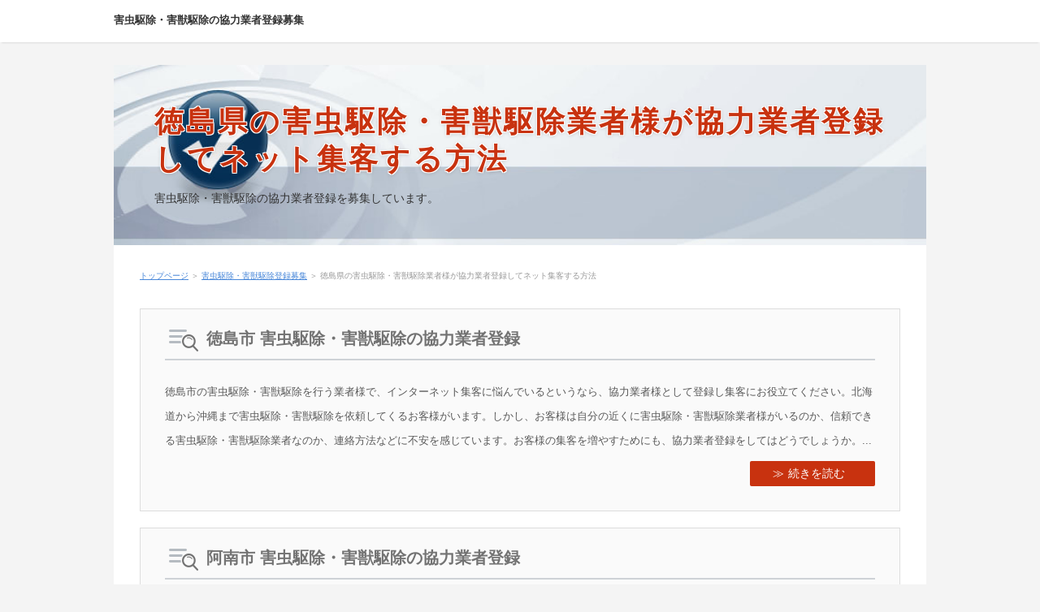

--- FILE ---
content_type: text/html
request_url: https://gaichu.net/category95/category124/
body_size: 1173
content:
<!DOCTYPE html>
<html lang="ja" dir="ltr">
<head>
<meta charset="Shift_JIS" />
<meta name="viewport" content="width=device-width, initial-scale=1" />
<meta http-equiv="X-UA-Compatible" content="IE=edge" />
<title>徳島県の害虫駆除・害獣駆除業者様が協力業者登録してネット集客する方法</title>
<meta name="keywords" content="害虫駆除・害獣駆除の協力業者登録募集" />
<meta name="description" content="害虫駆除・害獣駆除の協力業者登録を募集しています。" />
<link rel="stylesheet" href="../../styles.css" type="text/css" />
<link rel="stylesheet" href="../../css/textstyles.css" type="text/css" />

<link rel="alternate" type="application/rss+xml" title="RSS" href="https://gaichu.net/rss.xml" />

</head>
<body>
<div id="wrapper">

<header>
<div id="top">
<div class="inner">
<h1><a href="../../">害虫駆除・害獣駆除の協力業者登録募集</a></h1>
<input type="checkbox" id="panel" value="" />
<label for="panel" id="topmenubtn">MENU</label>
<div id="topmenubox">
</div>
</div>
</div>
<div id="header">
<img src="../../img/header.jpg" alt="徳島県の害虫駆除・害獣駆除業者様が協力業者登録してネット集客する方法" />
<div id="headertxt">
<h2 class="title"><span><a href="../../">徳島県の害虫駆除・害獣駆除業者様が協力業者登録してネット集客する方法</a></span></h2>
<div class="desc">害虫駆除・害獣駆除の協力業者登録を募集しています。</div>
</div>
</div>
</header>
<div id="column1">
<div id="contents">
<div id="layoutbox">
<div id="main">
<div id="siteNavi"><a href="../../">トップページ</a> ＞ <a href="../../category95/">害虫駆除・害獣駆除登録募集</a> ＞ 徳島県の害虫駆除・害獣駆除業者様が協力業者登録してネット集客する方法</div>




<div id="categorylist">

<article class="catbox">
<div class="title"><a href="../../category95/category124/tokusima_tokusima.html">徳島市 害虫駆除・害獣駆除の協力業者登録</a></div>

<div class="body">
<p>徳島市の害虫駆除・害獣駆除を行う業者様で、インターネット集客に悩んでいるというなら、協力業者様として登録し集客にお役立てください。北海道から沖縄まで害虫駆除・害獣駆除を依頼してくるお客様がいます。しかし、お客様は自分の近くに害虫駆除・害獣駆除業者様がいるのか、信頼できる害虫駆除・害獣駆除業者なのか、連絡方法などに不安を感じています。お客様の集客を増やすためにも、協力業者登録をしてはどうでしょうか。...</p>
<div class="more"><a href="../../category95/category124/tokusima_tokusima.html">続きを読む</a></div>
</div>
</article>

<article class="catbox">
<div class="title"><a href="../../category95/category124/tokusima_anan.html">阿南市 害虫駆除・害獣駆除の協力業者登録</a></div>

<div class="body">
<p>阿南市の害虫駆除・害獣駆除を行う業者様で、インターネット集客に悩んでいるというなら、協力業者様として登録し集客にお役立てください。北海道から沖縄まで害虫駆除・害獣駆除を依頼してくるお客様がいます。しかし、お客様は自分の近くに害虫駆除・害獣駆除業者様がいるのか、信頼できる害虫駆除・害獣駆除業者なのか、連絡方法などに不安を感じています。お客様の集客を増やすためにも、協力業者登録をしてはどうでしょうか。...</p>
<div class="more"><a href="../../category95/category124/tokusima_anan.html">続きを読む</a></div>
</div>
</article>

<article class="catbox">
<div class="title"><a href="../../category95/category124/tokusima_awa.html">阿波市 害虫駆除・害獣駆除の協力業者登録</a></div>

<div class="body">
<p>阿波市の害虫駆除・害獣駆除を行う業者様で、インターネット集客に悩んでいるというなら、協力業者様として登録し集客にお役立てください。北海道から沖縄まで害虫駆除・害獣駆除を依頼してくるお客様がいます。しかし、お客様は自分の近くに害虫駆除・害獣駆除業者様がいるのか、信頼できる害虫駆除・害獣駆除業者なのか、連絡方法などに不安を感じています。お客様の集客を増やすためにも、協力業者登録をしてはどうでしょうか。...</p>
<div class="more"><a href="../../category95/category124/tokusima_awa.html">続きを読む</a></div>
</div>
</article>

<article class="catbox">
<div class="title"><a href="../../category95/category124/tokusima_komatujima.html">小松島市 害虫駆除・害獣駆除の協力業者登録</a></div>

<div class="body">
<p>小松島市の害虫駆除・害獣駆除を行う業者様で、インターネット集客に悩んでいるというなら、協力業者様として登録し集客にお役立てください。北海道から沖縄まで害虫駆除・害獣駆除を依頼してくるお客様がいます。しかし、お客様は自分の近くに害虫駆除・害獣駆除業者様がいるのか、信頼できる害虫駆除・害獣駆除業者なのか、連絡方法などに不安を感じています。お客様の集客を増やすためにも、協力業者登録をしてはどうでしょうか...</p>
<div class="more"><a href="../../category95/category124/tokusima_komatujima.html">続きを読む</a></div>
</div>
</article>

<article class="catbox">
<div class="title"><a href="../../category95/category124/tokusima_naruto.html">鳴門市 害虫駆除・害獣駆除の協力業者登録</a></div>

<div class="body">
<p>鳴門市の害虫駆除・害獣駆除を行う業者様で、インターネット集客に悩んでいるというなら、協力業者様として登録し集客にお役立てください。北海道から沖縄まで害虫駆除・害獣駆除を依頼してくるお客様がいます。しかし、お客様は自分の近くに害虫駆除・害獣駆除業者様がいるのか、信頼できる害虫駆除・害獣駆除業者なのか、連絡方法などに不安を感じています。お客様の集客を増やすためにも、協力業者登録をしてはどうでしょうか。...</p>
<div class="more"><a href="../../category95/category124/tokusima_naruto.html">続きを読む</a></div>
</div>
</article>

<article class="catbox">
<div class="title"><a href="../../category95/category124/tokusima_mima.html">美馬市 害虫駆除・害獣駆除の協力業者登録</a></div>

<div class="body">
<p>美馬市の害虫駆除・害獣駆除を行う業者様で、インターネット集客に悩んでいるというなら、協力業者様として登録し集客にお役立てください。北海道から沖縄まで害虫駆除・害獣駆除を依頼してくるお客様がいます。しかし、お客様は自分の近くに害虫駆除・害獣駆除業者様がいるのか、信頼できる害虫駆除・害獣駆除業者なのか、連絡方法などに不安を感じています。お客様の集客を増やすためにも、協力業者登録をしてはどうでしょうか。...</p>
<div class="more"><a href="../../category95/category124/tokusima_mima.html">続きを読む</a></div>
</div>
</article>

<article class="catbox">
<div class="title"><a href="../../category95/category124/tokusima_miyosi.html">三好市 害虫駆除・害獣駆除の協力業者登録</a></div>

<div class="body">
<p>三好市の害虫駆除・害獣駆除を行う業者様で、インターネット集客に悩んでいるというなら、協力業者様として登録し集客にお役立てください。北海道から沖縄まで害虫駆除・害獣駆除を依頼してくるお客様がいます。しかし、お客様は自分の近くに害虫駆除・害獣駆除業者様がいるのか、信頼できる害虫駆除・害獣駆除業者なのか、連絡方法などに不安を感じています。お客様の集客を増やすためにも、協力業者登録をしてはどうでしょうか。...</p>
<div class="more"><a href="../../category95/category124/tokusima_miyosi.html">続きを読む</a></div>
</div>
</article>

<article class="catbox">
<div class="title"><a href="../../category95/category124/tokusima_yosinogawa.html">吉野川市 害虫駆除・害獣駆除の協力業者登録</a></div>

<div class="body">
<p>吉野川市の害虫駆除・害獣駆除を行う業者様で、インターネット集客に悩んでいるというなら、協力業者様として登録し集客にお役立てください。北海道から沖縄まで害虫駆除・害獣駆除を依頼してくるお客様がいます。しかし、お客様は自分の近くに害虫駆除・害獣駆除業者様がいるのか、信頼できる害虫駆除・害獣駆除業者なのか、連絡方法などに不安を感じています。お客様の集客を増やすためにも、協力業者登録をしてはどうでしょうか...</p>
<div class="more"><a href="../../category95/category124/tokusima_yosinogawa.html">続きを読む</a></div>
</div>
</article>

<article class="catbox">
<div class="title"><a href="../../category95/category124/tokusima_minami.html">美波町 害虫駆除・害獣駆除の協力業者登録</a></div>

<div class="body">
<p>美波町の害虫駆除・害獣駆除を行う業者様で、インターネット集客に悩んでいるというなら、協力業者様として登録し集客にお役立てください。北海道から沖縄まで害虫駆除・害獣駆除を依頼してくるお客様がいます。しかし、お客様は自分の近くに害虫駆除・害獣駆除業者様がいるのか、信頼できる害虫駆除・害獣駆除業者なのか、連絡方法などに不安を感じています。お客様の集客を増やすためにも、協力業者登録をしてはどうでしょうか。...</p>
<div class="more"><a href="../../category95/category124/tokusima_minami.html">続きを読む</a></div>
</div>
</article>

</div>

</div>

<div id="menu">

<nav>
<div class="menuitem">
<h4><span>メニュー</span></h4>
<div class="menubox menulist"><ul id="menu1">
<li><a href="../../category94/">リンク</a></li>
<li><a href="../../menseki.html">免責事項・著作権について</a></li>
<li><a href="../../category95/">害虫駆除・害獣駆除登録募集</a></li>
</ul></div>
</div>

</nav>
</div>

</div>
<div id="pagetop"><a href="#">先頭へ戻る</a></div>
</div>
</div>
<footer id="footer">
<p id="footsub"><span><a href="../../sitemap.html">サイトマップ</a></span></p>
<small>Copyright &copy; 2020 害虫駆除・害獣駆除の協力業者登録募集All Rights Reserved.</small>
</footer>

</div>
</body>
</html>